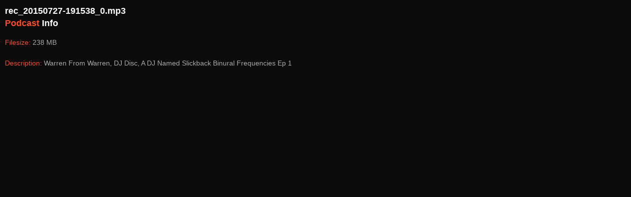

--- FILE ---
content_type: text/html; charset=UTF-8
request_url: http://www.mpiii.com/podcastitem_info.php?PodcastID=2748
body_size: 294
content:
<head>
	<meta charset="utf-8">
	<link rel="stylesheet" href="css/style.css" media="screen" />
</head>
<body class="page-gallery" style="margin:10px;">
<h3>rec_20150727-191538_0.mp3<br><span class="color">Podcast</span> Info</h3>
<p><span class="color">Filesize: </span>238 MB</p>
<p><span class="color">Description: </span>Warren From Warren, DJ Disc, A DJ Named Slickback Binural Frequencies Ep 1</p>
</body>


--- FILE ---
content_type: text/css
request_url: http://www.mpiii.com/css/style.css
body_size: 13122
content:
 /* ----------------------------------------------------------------------
	Reset & Clearfix (http://meyerweb.com/eric/tools/css/reset/)
/* ---------------------------------------------------------------------- */

html,body,div,span,applet,object,iframe,h1,h2,h3,h4,h5,h6,p,blockquote,pre,a,abbr,and,address,cite,code,del,dfn,em,img,ins,kbd,q,s,samp,small,strike,strong,sub,sup,tt,var,b,u,i,dl,dt,dd,ol,ul,li,fieldset,form,label,legend,table,caption,tbody,tfoot,thead,tr,th,td,article,aside,canvas,details,embed,figure,figcaption,footer,header,hgroup,menu,nav,output,ruby,section,summary,time,mark,audio,video,input,textarea,select{background:transparent;border:0;font-size:100%;margin:0;outline:0;padding:0;vertical-align:baseline}article,aside,details,figcaption,figure,footer,header,hgroup,menu,nav,section{display:block}body{line-height:1}abbr[title],dfn[title]{border-bottom:1px dotted;cursor:help}blockquote,q{quotes:none}blockquote:before,blockquote:after,q:before,q:after{content:none}del{text-decoration:line-through}hr{background:transparent;border:0;clear:both;color:transparent;height:1px;margin:0;padding:0}mark{background-color:#ffffb3;font-style:italic}input,select{vertical-align:middle}ins{background-color:red;color:white;text-decoration:none}ol,ul{list-style:none}table{border-collapse:collapse;border-spacing:0}

/* Clearfix */
.clear{clear:both;display:block;height:1px;margin-top:-1px;overflow:hidden;visibility:hidden;width:0}.clearfix:after{clear:both;content:' ';display:block;font-size:0;height:0;line-height:0;visibility:hidden;width:0}* html .clearfix,:first-child+html .clearfix{zoom:1}

/* Basic settings */
h1 { font-size: 32px; }
h2 { font-size: 24px; }
h3 { font-size: 18px; }
h4 { font-size: 15px; }
h5 { font-size: 14px; }
h6 { font-size: 12px; }
small { font-size: 12px; }
ol { list-style: decimal; }
ul { list-style: disc; }
li { margin: 4px 0 4px 30px; color: #ddd; }
img { margin-bottom: 5px; }
dl,hr,h1,h2,h3,h4,h5,h6,ol,ul,pre,table,address,fieldset,blockquote,p,iframe { margin-bottom: 20px; }
article { margin-bottom: 30px; }


/* Message for older IE browsers
 ------------------------------------------------------------------------*/
#ie-message { background:#c00; border-bottom:1px solid #900; display: block; margin: 0 auto 20px auto; width:100%; z-index:2000; }
#ie-message p { text-align:center; color:#fff; font-size:13px; padding:20px; margin: 0 25%; }
#ie-message a { color:#fff; font-weight:bold; text-decoration:underline; }


/* Basic Elements & Classes
 ---------------------------------------------------------------------- */

body {
	color: #aaa;
	font: 14px/1.6 'Open Sans', 'Lucida Sans Unicode', 'Lucida Grande', sans-serif;
	background: #0b0b0b;
	font-weight: 400;
	-webkit-font-smoothing: antialiased;
	-webkit-text-size-adjust: 100%;
}

::-moz-selection { background: #fa4c29; color: #fff; text-shadow: none; }
::selection { background: #fa4c29; color: #fff; text-shadow: none; }

h1, h2, h3, h4, h5, h6 {
	font-family: 'Open Sans', 'OpenSansExtrabold', 'Lucida Sans Unicode', 'Lucida Grande', sans-serif;
	color: #fff;
	font-weight: 800;
	line-height: 1.4;
	margin-bottom: 15px;
}

a, a > * {
	color: #fa4c29;
	text-decoration: none;
	-webkit-transition: background-color .2s ease, border .2s ease, color .2s ease, opacity .2s ease-in-out;
	   -moz-transition: background-color .2s ease, border .2s ease, color .2s ease, opacity .2s ease-in-out;
	    -ms-transition: background-color .2s ease, border .2s ease, color .2s ease, opacity .2s ease-in-out;
	     -o-transition: background-color .2s ease, border .2s ease, color .2s ease, opacity .2s ease-in-out;
	        transition: background-color .2s ease, border .2s ease, color .2s ease, opacity .2s ease-in-out;
}

a:hover, a > *:hover { color: #fff; }

hr {
	background: #272727;
	margin: 5px 0 40px;
}
#page-header hr { background: #393939; }
hr.divider { margin-bottom:40px; border-bottom: 1px solid #222; padding-top: 20px; background: none; }

	p + hr { margin: 25px 0 20px; }

blockquote {
	font: italic 16px/1.6 'Open Sans', 'Lucida Sans Unicode', 'Lucida Grande', sans-serif;
	padding: 0 0 0 30px;
	color: #666;
}
	blockquote.single { padding: 30px 0 0 0; margin: 0 0 30px 30px; }
	blockquote .author { 
		padding-top: 20px;
		display: block;
		width: 100%;
		font-size: 14px;
		font-weight: 800;
		font-style: italic;
		text-align: right;
		text-transform: uppercase;
	}
	blockquote .author:before {
		content: "- "
	}
	blockquote p:last-of-type { margin-bottom: 0; }

	blockquote small { font-size: 12px; }
	#page-header blockquote { color: #fff; }

/* --- Buttons --- */

/* Default button */
input[type="submit"], button, .btn {
	font-family: 'Open Sans', 'Lucida Sans Unicode', 'Lucida Grande', sans-serif;
	color: #fff;
	font-weight: 800;
	font-size: 14px;
	cursor: pointer;	
	height: auto;
	width: auto;
	overflow: visible;
	padding: 12px 20px;
	border: 1px solid #1b1b1b;
	border-radius: 4px;
	-moz-border-radius: 4px;
	-webkit-border-radius: 4px;
	margin: 0 20px 0 0;
	background: #fa4c29; /* Old browsers */
	background: -moz-linear-gradient(top,  #ffb37c 0%, #fa4c29 4%, #d03f22 100%); /* FF3.6+ */
	background: -webkit-gradient(linear, left top, left bottom, color-stop(0%,#ffb37c), color-stop(4%,#fa4c29), color-stop(100%,#d03f22)); /* Chrome,Safari4+ */
	background: -webkit-linear-gradient(top,  #ffb37c 0%,#fa4c29 4%,#d03f22 100%); /* Chrome10+,Safari5.1+ */
	background: -o-linear-gradient(top,  #ffb37c 0%,#fa4c29 4%,#d03f22 100%); /* Opera 11.10+ */
	background: -ms-linear-gradient(top,  #ffb37c 0%,#fa4c29 4%,#d03f22 100%); /* IE10+ */
	background: linear-gradient(to bottom,  #ffb37c 0%,#fa4c29 4%,#d03f22 100%); /* W3C */
	filter: progid:DXImageTransform.Microsoft.gradient( startColorstr='#fa4c29', endColorstr='#d03f22',GradientType=0 ); /* IE6-9 */
}
input[type="submit"]:hover, button:hover, .btn:hover {
	border: 1px solid #1b1b1b;
	background: #ea401e; /* Old browsers */
	background: -moz-linear-gradient(top,  #ffb37c 0%, #ea401e 4%, #bb3317 100%); /* FF3.6+ */
	background: -webkit-gradient(linear, left top, left bottom, color-stop(0%,#ffb37c), color-stop(4%,#ea401e), color-stop(100%,#bb3317)); /* Chrome,Safari4+ */
	background: -webkit-linear-gradient(top,  #ffb37c 0%,#ea401e 4%,#bb3317 100%); /* Chrome10+,Safari5.1+ */
	background: -o-linear-gradient(top,  #ffb37c 0%,#ea401e 4%,#bb3317 100%); /* Opera 11.10+ */
	background: -ms-linear-gradient(top,  #ffb37c 0%,#ea401e 4%,#bb3317 100%); /* IE10+ */
	background: linear-gradient(to bottom,  #ffb37c 0%,#ea401e 4%,#bb3317 100%); /* W3C */
	filter: progid:DXImageTransform.Microsoft.gradient( startColorstr='#ea401e', endColorstr='#bb3317',GradientType=0 ); /* IE6-9 */
}
.btn { display: inline-block;}
	.text-right .btn { margin: 0 0 0 20px; }
	.text-center .btn { margin: 0 0 0 20px; }
		input[type="submit"].small, button.small, .btn.small { padding: 8px 12px; font-size: 12px; }
		input[type="submit"].medium, button.medium, .btn.medium { padding: 14px 22px; font-size: 14px;}
		input[type="submit"].large, button.large, .btn.large { padding: 16px 32px; font-size: 16px; }

/* Text Button */
.text-button {
	display: block;
	margin-top: 30px;
	text-transform: uppercase;
	font-size: 12px;
}
	.text-button:before {
		content: "-";
		margin-right: 4px;
	}

/* Wide button */
.btn.wide {
	width: 100%;
	margin-right: 0;
	padding: 0;
}

/* Dropcap */
.dropcap {
	background: #fff;
	color: #111;
	display: inline-block;
	float: left;
	font-size: 24px;
	font-weight: 800;
	height: 36px;
	line-height: 36px;
	margin: 0 7px 0 0;
	text-align: center;
	width: 36px;
}
/* Invert */
.dropcap.invert {
	background: #111;
	color: #fff;
}

/* --- Image effects --- */

/* Shared styles */
.thumb-slide, .thumb-icon {
	cursor: pointer;
	display: block;
	position: relative;
	font-size: 0;
	overflow: hidden;
	line-height: 0;
}
	.thumb-slide img, .thumb-icon img { 
		margin-bottom: 0;
		line-height: normal;
	}
	.thumb-slide.alignleft, .thumb-icon.alignleft { margin-bottom: 30px; margin-right: 30px; }
	.thumb-slide.alignright, .thumb-icon.alignright { margin-bottom: 30px; margin-left: 30px; }
	.thumb-slide.aligncenter, .thumb-icon.aligncenter { margin-bottom: 30px; }
	

/* Thumb slide */
.thumb-slide .thumbs-wrap {
	display: block;
	z-index:1;
}
.thumb-slide img:last-child {
	display: block;
	position: absolute;
	width: 100%;
	height: 100%;
	visibility: hidden;
}
.ie8 .thumb-slide img:last-child { background-color: #000;}

.thumb-slide img { max-width: 100%; max-height: 100%;}
	
/* Thumb icon */
.thumb-icon img { max-width: 100%; }
.thumb-icon .icon {
	position: absolute;
	opacity: 0;
	filter:alpha(opacity=0);
	background: transparent url(../img/opacity80.png) left top repeat;
	display: block;
	height: 100%;
	width: 100%;
	z-index: 2;
	top: 0;
	left:0;
	-webkit-transition: all .4s ease;
	   -moz-transition: all .4s ease;
		-ms-transition: all .4s ease;
		 -o-transition: all .4s ease;
			transition: all .4s ease;

}
.thumb-icon:hover .icon {
	opacity: 1;
	filter:alpha(opacity=100);
}
.thumb-icon .icon:after {
	content: '';
	position: absolute;
	display: block;
	height: 100%;
	width: 100%;
	z-index: 3;
	top: 0;
	left:0;
	background: transparent center center no-repeat;
}
.thumb-icon .plus.icon:after { background-image: url(../img/thumb-icon-plus.png); }
.thumb-icon .soundcloud.icon:after { background-image: url(../img/thumb-icon-soundcloud.png); }
.thumb-icon .view.icon:after { background-image: url(../img/thumb-icon-view.png); }

/* Badgets */
.badge {
	content: '';
	position: absolute;
	left: 0;
	top: 0;
	display: block;
	width: 50px;
	height: 51px;
	z-index: 100;
}
.badge.new { background-image:  url(../img/badge-new.png); }
.badge.free { background-image: url(../img/badge-free.png); }

/* Flexible video */
.video {
	margin: 0 0 30px;
	padding: 0;
	width: 100%;
}


/* Generic Classes
 ---------------------------------------------------------------------- */

.hidden { display: none; }

.disabled { cursor: auto; }

.no-margin { margin: 0 !important; }

.aligncenter { margin-left: auto; margin-right: auto; text-align: center; }
img.size-1-2 { width: 50%; height: 50%;}
img.size-3-4 { width: 75%; height: 75%;}

	img.aligncenter { display: block; margin-bottom: 30px; }

.alignleft { float: left; }

	img.alignleft { margin-bottom: 30px; margin-right: 20px; }

.alignright { float: right; }

	img.alignright { margin-bottom: 30px; margin-left: 20px; }

.spacer { 
	width: 100%;
	height: 60px;
	clear: both;
}
.text-right { text-align: right; }
.text-left { text-align: left; }
.text-center { text-align: center; }


/* Styles Classes
 ---------------------------------------------------------------------- */
.dark { color: #666; }
.color { color: #fa4c29; }

/* Special icons for headings */
.heading-icon { 
	background: transparent left top no-repeat; 
	padding-top: 70px;
	min-width: 60px;
	margin-bottom: 40px;
}
.heading-icon.deck { background-image:  url(../img/icon-deck.png); }
.heading-icon.contact { background-image:  url(../img/icon-contact.png); }
.heading-icon.podcast { background-image:  url(../img/icon-podcast.png); }
.heading-icon.video { background-image:  url(../img/icon-video.png); }
.heading-icon.bio { background-image:  url(../img/icon-bio.png); }

/* Line heading */
.line-heading {
	position: relative;
	z-index: 1;
	padding-bottom: 30px;
	clear: both;
}
.line-heading span {
	position: absolute;
	z-index: 3;
	padding-right: 12px;
	background: #0b0b0b;
}
.line-heading:after {
	content: "";
	border-top: 1px solid #222;
	padding-top: 4px;
	width: 100%;
	height: 1px;
	position: absolute;
	right: 0;
	top: 10px;
	z-index: 1;
}

/* Large heading */
.large-heading { 
	font-size: 48px; 
	line-height: 1.2em;
}

/* Medium heading */
.medium-heading { 
	font-size: 36px; 
	line-height: 1.2em;
}

/* Light heading */
.light-heading { font-weight: 400; }


/* Content
 ---------------------------------------------------------------------- */

/* Main content wrap */
#main-content {
	margin-top: 80px;
}
	.content { 
		clear: both; 
		overflow: hidden;
		margin-bottom: 40px; 
	}

	
	/* Main
	 ---------------------------------------------------------------------- */
	#main {
		float: left;
		margin: 0 40px 0px 0;
		width: 680px;
		overflow: hidden;
	}


		/* Columns
		 ---------------------------------------------------------------------- */
		#main .col-1-2 { width: 330px; }
		#main .col-1-3 { width: 213px; }
		#main .col-2-3 { width: 447px; }
		#main .col-1-4 { width: 155px; }
		#main .col-3-4 { width: 505px; }


/* Lists
 ---------------------------------------------------------------------- */

/* none */
ul.none {
	list-style: none;
	margin: 0;
}

/* Stats list */
ul.stats {
	list-style: none;
	overflow: hidden;
	margin-top: 40px;
	display: block;
	max-width: 460px;
}
ul.stats li {
	height: 75px;
	width: 130px;
	position: relative;
	margin-bottom: 15px;
	float: left;
	overflow: hidden;
}
ul.stats li:first-child { margin-left: 0;}
ul.stats li:nth-child(4) { margin-left: 0;}

ul.stats li .stat-value { 
	font-size: 48px;
	color: #fa4c29;
	font-weight: 800;
	line-height: normal;
}
ul.stats li .stat-name {
	position: absolute;
	font-weight: 400;
	text-transform: uppercase;
	left: 0;
	bottom: 0;
	font-size: 11px;
	color: #666;
}

/* Details */
ul.details {
	font-size: 13px;
	color: #fff;
	margin-bottom: 30px;
}
ul.details:before {
	display: block;
	content: " ";
	width: 30px;
	border-top: 1px solid #222;
	margin-bottom: 20px;
}
	ul.details li {
		margin-left: 0;
		margin-bottom: 4px;
		display: block;
		position: relative;
	}
	ul.details li span {
		position: absolute;
		left: 0;
		top: 0;
		color: #444;
		display: block;
	}
	ul.details div {
		margin-left: 80px;
	}
	ul.details a {
		font-size: 12px;
		color: #fa4c29;
		display: inline-block;
	}
	ul.details a:hover {
		color: #fff;
	}
	ul.details a:before {
		content: "·";
		display: inline-block;
		padding: 0 4px;
		color: #444;
	}
	ul.details a:first-child:before { display: none; }


/* Alert Boxes
 ---------------------------------------------------------------------- */

.error, .success, .info, .warning {
	font-family: Arial, Helvetica, sans-serif;
	display: block;
	font-size: 13px;
	font-weight: bold;
	border: 1px solid;
	padding: 16px 24px 16px 24px;
	clear: both;
	-webkit-border-radius: 3px;
	-moz-border-radius: 3px;
	border-radius: 3px;
}

.error {
	color: #D63301;
	background-color: #FFCCBA;
}

.success {
	color: #4F8A10;
	background-color: #DFF2BF;
}

.info {
	color: #00529B;
	background-color: #BDE5F8;
}

.warning {
	color: #9F6000;
	background-color: #FEEFB3;
}


/* Forms
 ---------------------------------------------------------------------- */

label {
	cursor: pointer;
	display: block;
	margin: 0 0 5px;
	color: #999;
	font-size: 13px;
}

input, textarea, select {
	-webkit-appearance: none; /* Fix for Mobile Safari */
	background-color: #eee;
	border: 1px solid #000;
	color: #333;
	font: 12px/1.5;
	padding: 10px;
	border-radius: 0;
}

input, select {
	width: 200px;
}

textarea {
	padding: 10px;
	resize: both;
	width: 100%;
	min-height: 200px;
}

select, option {
	cursor: pointer;
	padding: 5px 7px;
}

/* Form */
.form {
	max-width: 100%;  
}
	.form input, .form textarea {
		-webkit-box-sizing: border-box; /* Safari/Chrome, other WebKit */
		-moz-box-sizing: border-box;    /* Firefox, other Gecko */
		box-sizing: border-box;
	}
	.form input { padding-top: 12px; padding-bottom: 12px; }
	.form textarea { min-height: 200px; }
	.form .input {
		display: inline-block;
		margin: 0 20px 24px 0;
	}

	.form input[type="submit"] {
		margin: 0;
		width: auto;
		min-width: 160px;
		height: auto;
	}
	.ie8 .form input[type="submit"] { min-width: 100px; }


/* Wrap
 ---------------------------------------------------------------------- */

.container {
	margin: 0 auto;
	position: relative;
	width: 940px;
}
		
	/* Columns
	 ---------------------------------------------------------------------- */

	.col-1-2, .col-1-3, .col-2-3, .col-1-4, .col-3-4 {
		float: left;
		margin-right: 20px;
	}

	.last { margin-right: 0px !important; }

	.col-1-2 { width: 460px; }

	.col-1-3 { width: 300px; }

		.col-2-3 { width: 620px; }

	.col-1-4 { width: 220px; }

		.col-3-4 { width: 700px; }


	/* Masonry
 	 ---------------------------------------------------------------------- */

	.masonry-wrap { 
		margin-bottom: 40px;
		overflow: hidden;
	}	
	.masonry {
		margin: 1px 1px;
		float: left;
		overflow: hidden;
	}
	.masonry img { margin: 0; max-width: 100%; max-height: 100% }

	.masonry.width-1-4 { width: 233px; }
	.masonry.height-1-4 { height: 233px; }
	.masonry.width-1-2 { width: 468px; }
	.masonry.height-1-2 { height: 468px; }
	.masonry.width-3-4 { width: 703px; }
	.masonry.height-3-4 { height: 703px; }

	/* Info box */
	.masonry .text-box {
		background-color: #0b0b0b;
		overflow: hidden;
		height: 100%
	}
	.masonry .text-box .inner {
		margin: 40px 30px;
	} 
	.masonry .text-box hgroup {
		margin-bottom: 30px !important;
		max-width: 100% !important;
	}


/* Header
 ---------------------------------------------------------------------- */

#header {
	border-bottom: 1px solid #0a0a0a;
	background-color: #1b1b1b;
	height: 86px;
	z-index: 300;
	width: 100%;
}

	#logo {
		float: left;
		padding: 30px 0 0 0;
	}


/* Navigation
 ---------------------------------------------------------------------- */

/* --- MAIN NAVIGATION --- */
#main-nav { 
	float: right;
	border-right: 1px solid #242424;
	border-left: 1px solid #111;
	z-index: 100;
}

		#main-nav li {
			list-style: none;
			float: left;
			margin: 0;
			position: relative;
		}

			#main-nav a {
				color: #fff;
				font-size: 12px;
				font-weight: 800;
				display: block;
				padding: 0 20px;
				line-height: 86px;
				border-left: 1px solid #242424;
				border-right: 1px solid #111;
				position: relative;
				text-align: center;
				text-transform: uppercase;
				z-index: 98;
			}

				#main-nav a:hover, #main-nav .hover > a, #main-nav .current > a, #main-nav .active > a {
					color: #fa4c29;
				}

				#main-nav a:hover, #main-nav .hover > a, #main-nav .current > a { background-color: #121212; border-right: 1px solid #0f0f0f; }
				#main-nav .active > a { background-color: #121212; }

			/* Sub nav */
			#main-nav ul ul {
				background: #161616;
				-webkit-box-shadow: 2.5px 2.5px 5px rgba(0, 0, 0, .2);
				   -moz-box-shadow: 2.5px 2.5px 5px rgba(0, 0, 0, .2);
						box-shadow: 2.5px 2.5px 5px rgba(0, 0, 0, .2);
				display: none;
				left: 0;
				padding: 0;
				position: absolute;
				top: 86px;
				width: 200px;
				z-index: 300;
			}

				#main-nav ul ul li { float: none; }

					#main-nav ul ul a {
						border: 0;
						border-bottom: 1px solid #0a0a0a;
						border-top: 1px solid #1f1f1f;
						color: #aaa;
						display: block;
						font-size: 11px;
						letter-spacing: 0;
						padding: 12px 20px !important;
						text-align: left;
						text-transform: none;
						line-height: normal;
					}

						#main-nav ul ul a:hover, #main-nav ul ul .hover > a, #main-nav ul ul .current > a, #main-nav ul ul .current > a:hover {
							background: #121212;
							border-right: none;
							color: #fff;
						}

			/* Dropdown */
			#main-nav ul ul ul {
				left: 100% !important;
				top: 0 !important;
			}

	/* Responsive Nav */
	#main-nav .responsive-nav {
		background-image: url(../img/responsive-nav.png);
		background-color: #111;
		border: none;
		background-position: center right;
		background-repeat: no-repeat;
		display: none;
		width: 100%;
		color: #fff;
	}

/* --- SINGLE NAVIGATION AND PAGINATION --- */
/* Single release, gallery, albums, blog... */

#single-nav {
	position: relative;
	z-index: 1;
	height: 64px;
	width: 80px;
	margin: 10px 0 30px 0;
}
	#single-nav:after {
		content: "";
		width: 1px;
		height: 64px;
		background: #222;
		position: absolute;
		left: 50%;
		top: 0;
		-webkit-transform: rotate(20deg);
		-moz-transform: rotate(20deg);
		-ms-transform: rotate(20deg);
		-o-transform: rotate(20deg);
		transform: rotate(20deg);

	}
	#single-nav a {
		margin-top: 14px;
		background-color: transparent;
		background-repeat: no-repeat;
		background-position: top left;
		width: 21px;
		height: 35px;
		opacity: .2;
		filter:alpha(opacity=20);
	}
	#single-nav a:hover {
		opacity: 1;
		filter:alpha(opacity=100);
	}
	#single-nav .nav-prev {
			background-image: url(../img/nav-prev-single.png);
			float: left;
	}
	#single-nav .nav-next {
			background-image: url(../img/nav-next-single.png);
			float: right;
	}
	#single-nav.center { margin: 0px auto 80px auto; }

	/* Pagination */
	ul#pagination {
		height: 35px;
		width: 100%;
		text-align: center;
		margin-top: -40px;
		margin-bottom: 12px;
	}
		ul#pagination li {
			display: inline-block;
			margin: 0;
			font-size: 14px;
			color: #fff;
			font-weight: bold;
		}
		ul#pagination li a, ul#pagination .active {
			padding: 0 15px;
			display: inline-block;
			line-height: 35px;
			position: relative;
		}
		ul#pagination li a {
			color: #999;
			font-weight: normal;
		}
		ul#pagination li a:hover {
			color: #fff;
		}

		/* Arrows */
		#pagination .nav-prev, #pagination .nav-next {
			height: 35px;
			opacity: .2;
			filter:alpha(opacity=20);
			background-color: transparent;
			background-repeat: no-repeat;
			background-position: center center;
			position: relative;
			top: 12px;
		}
		#pagination .nav-prev:hover, #pagination .nav-next:hover {
			opacity: 1;
			filter:alpha(opacity=100);
		}
		#pagination .nav-prev {
			background-image: url(../img/nav-prev-single.png);
		}
		#pagination .nav-next {
			background-image: url(../img/nav-next-single.png);
		}



/* Page Header
 ---------------------------------------------------------------------- */

#page-header {
	border-top: 1px solid #292929;
	border-bottom: 1px solid #000;
	background-color: #222;
	padding-top:40px;
	width:100%;
}
	/* --- Backgrounds --- */

	/* Default background */
	.page-releases #page-header, .page-release2 #page-header, .page-releases3 #page-header, .page-gallery #page-header, .page-gallery-album #page-header, .page-grid #page-header, .page-elements #page-header {
		background: #222 url(../placeholders/default-bg.png) center bottom no-repeat;
	}

	/* Others pages*/
	.page-blog #page-header { background: #000 url(../placeholders/blog-bg.jpg) center center no-repeat; }

	.page-event #page-header { background: #000 url(../placeholders/event-bg.jpg) center center no-repeat; }
	.page-events #page-header { background: #000 url(../placeholders/events-bg.jpg) center top no-repeat; }
	.page-index #page-header, .page-home-masonry #page-header { background: #222 url(../placeholders/homepage-bg.jpg) center bottom no-repeat; }
	.page-artists #page-header { background: #222 url(../placeholders/artists-bg.jpg) center bottom no-repeat; }
	.page-artists2 #page-header { background: #222 url(../placeholders/artists2-bg.jpg) center bottom no-repeat; }
	.page-artist #page-header { background: #222 url(../placeholders/artist-bg.png) center bottom no-repeat; }
	.page-artist2 #page-header { background: #222 url(../placeholders/artist2-bg.jpg) center bottom no-repeat; }
	.page-release #page-header { background: #000 url(../placeholders/release-01-bg.jpg) center bottom no-repeat; }
	.page-contact #page-header { background: #222 url(../placeholders/contact-bg.jpg) center bottom no-repeat; }

	/* Slogan */
	.slogan { 
		margin-bottom: 40px !important;
		font-size: 36px;
		line-height: 1.2em;
		margin-bottom: 20px;
	}
		.slogan.big { font-size: 48px; }

	/* Title */
	.page-title {
		font-size: 30px;
		color: #fa4c29;
	}
	.page-subtitle { font-size: 26px;	 }
		.page-title, .page-subtitle {
			line-height: 1.2em;
			margin-bottom: 0; 
		}
	#page-header hgroup { 
		max-width: 70%;
		display: inline-block;
		margin-bottom: 20px;
	}

	/* Description */
	.header-content {
		font-size: 14px;
		line-height: 1.7em;
		color: #fff;
		margin-bottom: 40px;
	}

	#share-wrap ~ hr, #page-header hgroup ~ hr, .page-slogan ~ hr, .page-title ~ hr, .page-subtitle ~ hr, .project-title ~ hr {
		margin-bottom: 50px;
		margin-top: 0;
	}


	/* Sharrre
	 ---------------------------------------------------------------------- */
	#share-wrap {
		float: right;
		display: inline-block;
		overflow: hidden;
		margin-top: 0px;
	}
		#share .box {
			float: left;
			width: 100%;
		}
			#share .box a:hover {
				text-decoration: none;
			}
			#share .count {
				display: none;
				font-size: 24px;
				background-color: #111;
				-webkit-border-radius: 3px;
				-moz-border-radius: 3px;
				border-radius: 3px;
				text-align: center;
			}
			#share .share {
				display: inline-block;
				font-size: 12px;
				font-weight: 400;
				text-transform: uppercase;
				color: #666;
				padding: 2px 8px;
				background-color: #111;
				-webkit-border-radius: 3px;
				-moz-border-radius: 3px;
				border-radius: 3px;
				font-weight: 800;
			}
			#share .buttons {
				position: absolute;
				right: 0;
				width: auto;
				background-color: #fa4c29;
				padding: 10px;
				text-align: center;
				-webkit-box-shadow: 0 1px 2px rgba(0,0,0,.3);
				-moz-box-shadow: 0 1px 2px rgba(0,0,0,.3);
				box-shadow: 0 1px 2px rgba(0,0,0,.3);
				-webkit-border-radius: 3px;
				-moz-border-radius: 3px;
				border-radius: 3px;
				
			}
			#share .button {
				float: left;
				margin: 0 5px;
				box-shadow: none;
				padding: 0;
				border-radius: 0px;
				-moz-border-radius: 0px;
				-webkit-border-radius: 0px;
				height: auto;
				cursor: pointer;
				color: white !important;
				text-shadow: none !important;
				font-size: 15px;
				line-height: normal !important;
				background: transparent;
				font-family: arial, sans-serif;
				font-weight: bold;
				letter-spacing: -1px;
			}
			#share .facebook {
				background-image: none;
			}


/* Boxes
 ---------------------------------------------------------------------- */

/* Content boxes */
.boxes { 
	clear: both;
}
	.boxes .box {
		border-top: 1px solid #222;
		padding-top: 30px;
		overflow: hidden;
		margin-bottom: 40px;
		-webkit-transition: all .2s ease;
   -moz-transition: all .2s ease;
	-ms-transition: all .2s ease;
	 -o-transition: all .2s ease;
		transition: all .2s ease;
	} 
.boxes .box:hover {
	border-top: 1px solid #fff;
}
/* Default (without top borders) */
.boxes.default .box { 
	border-top: none;
	padding-top: 0;
}

/* Info boxes */
.info-box {
	margin: 30px 0;
	padding: 30px;
	background-color: #0f0f0f;
}
.info-box > p:last-child { margin-bottom: 0; }

/* Alert Boxes */
.error, .success, .info, .warning {
	font-family: Arial, Helvetica, sans-serif;
	display: block;
	font-size: 13px;
	font-weight: bold;
	border: 1px solid;
	padding: 16px 24px 16px 24px;
	clear: both;
	-webkit-border-radius: 3px;
	-moz-border-radius: 3px;
	border-radius: 3px;
}

	.error {
		color: #D63301;
		background-color: #FFCCBA;
	}

	.success {
		color: #4F8A10;
		background-color: #DFF2BF;
	}

	.info {
		color: #00529B;
		background-color: #BDE5F8;
	}

	.warning {
		color: #9F6000;
		background-color: #FEEFB3;
	}


/* Elements
 ---------------------------------------------------------------------- */


	/* Back to Top
	 ---------------------------------------------------------------------- */
	#scroll-button, .touch-device #scroll-button:hover {
		background: transparent url(../img/scroll-button.png) center center no-repeat;
		top: 40px;
		display: block;
		opacity: 0.8;
		filter:alpha(opacity=80);
		height: 40px;
		width: 40px;
		position: fixed;
		right: 40px;
		text-indent: -9999px;
		-webkit-transition: all .2s ease;
		   -moz-transition: all .2s ease;
			-ms-transition: all .2s ease;
			 -o-transition: all .2s ease;
				transition: all .2s ease;
		z-index: 100;
	}
	#scroll-button.hidden {
		top: -40px;
		opacity: 0;
		filter:alpha(opacity=0);
	}
	.touch-device #scroll-button.hidden {
		top: 40px;
	}

		#scroll-button:hover, .touch-device #scroll-button:active { 
			opacity: 1;
			filter:alpha(opacity=100); 
		}


	/* Tooltip
	 ---------------------------------------------------------------------- */
	.tip-content { 
		position: absolute; 
		opacity: .95; 
		filter:alpha(opacity=95);
		z-index: 999;
	}
		.tip-top { 
			width:36px; 
			height:37px;  
			background:url(../img/tip-top.png) left top no-repeat; 
			position:absolute; 
			top:-3px; 
			right:-3px;
		}

		.tip-content p { 
			width:233px;
			min-height: 100px;
			padding:20px; 
			margin-bottom:0px;   
			background: #fff;
			font:bold 11px/17px Arial; 
			color:#222; 
			-webkit-box-sizing: border-box; /* Safari/Chrome, other WebKit */
			-moz-box-sizing: border-box;    /* Firefox, other Gecko */
			box-sizing: border-box;  
		}
			/* Title */
			.tip-content p span {
				display: block;
				margin-bottom: 10px;
				color: #000;
				font-weight: bold;
				font-size: 12px;
			} 


/* Nivo Slider
 ---------------------------------------------------------------------- */

.slider {
	min-height: 600px;
	border-top: 1px solid #292929;
	border-bottom: 1px solid #000;
	background-color: #222;
}
 	.fullslider {
		position: relative;
		width: 100%;
		height: 600px;
		overflow: hidden;
	}
	.fullslider-content {
		position: absolute;
		top: 0;
		left: 50%;
		margin-left: -960px;
		width: 1920px;
		height: 600px;
	}
	.nivo-slider {
		position:relative;
		width:100%;
		height:auto;
		overflow: hidden;
		background-color: #000;
	}
		article .nivo-slider { margin-bottom: 30px; }

		.nivo-slider img {
			position:absolute;
			top:0px;
			left:0px;
			max-width: none !important;
			background-color: transparent;
		}
		.nivo-main-image {
			display: block !important;
			position: relative !important; 
			width: 100% !important;
			margin:0;
		}

		/* If an image is wrapped in a link */
		.nivo-slider a.nivo-imageLink {
			position:absolute;
			top:0px;
			left:0px;
			width:100%;
			height:100%;
			border:0;
			padding:0;
			margin:0;
			z-index:6;
			display:none;
		}

		/* The slices and boxes in the Slider */
		.nivo-slice {
			display: block;
			position: absolute;
			z-index: 5;
			height: 100%;
			top: 0;
		}
		.nivo-box {
			display: block;
			position: absolute;
			z-index: 5;
			overflow: hidden;
		}
		.nivo-box img { display:block; }

		/* Caption styles */
		.nivo-caption {
			position: absolute;
			left: 0px;
			bottom: 0px;
			background: #000;
			color: #fff;
			width: 100%;
			z-index: 8;
			padding: 8px 12px;
			opacity: 0.8;
			overflow: hidden;
			display: none;
			font-size: 13px;
			filter:alpha(opacity=8);
			-webkit-box-sizing: border-box; /* Safari/Chrome, other WebKit */
			-moz-box-sizing: border-box;    /* Firefox, other Gecko */
			box-sizing: border-box;         /* Opera/IE 8+ */
		}
		.nivo-caption {
			padding:12px;
			margin:0;
			font-size: 14px;
		}
		.nivo-caption a {
			display:inline !important;
		}
		.nivo-html-caption {
		    display:none;
		}

		/* Direction nav styles (e.g. Next & Prev) */
		.nivo-directionNav a {
			position:absolute;
			top:50%;
			margin-top: -45px;
			z-index:9;
			cursor:pointer;
			height: 90px;
			width: 36px;
			text-indent: -9999px;
			background-color: #fa4c29;
			background-repeat: no-repeat;
			-webkit-transition: all .4s ease;
		    -moz-transition: all .4s ease;
			-ms-transition: all .4s ease;
			 -o-transition: all .4s ease;
				transition: all .4s ease;
		}
		a.nivo-prevNav {
			left:0px;
			background-position: left center;
			background-image: url(../img/nav-prev.png);
		}
		a.nivo-nextNav {
			right:0px;
			background-position: right center;
			background-image: url(../img/nav-next.png);
		}
		a:hover.nivo-prevNav {
			background-position: right center;
			background-color: #000;
		}
		a:hover.nivo-nextNav {
			background-position: left center;
			background-color: #000;
		}

		/* Fullwidth slider */
		.fullslider .nivo-caption {
			padding:12px;
			width: 940px;
			left: 50%;
			margin-left: -470px;
		}
		.fullslider .nivo-directionNav a {
			margin-top: -30px;
			height: 61px;
			width: 37px;
			background-color: transparent;
		}
		.fullslider a.nivo-prevNav { 
			left: 50%; 
			margin-left:-470px;
			background-image: url(../img/nav-prev-full.png);
		}
		.fullslider a.nivo-nextNav { 
			right: 50%; 
			margin-right:-470px;
			background-image: url(../img/nav-next-full.png);
		}

  
/* Revolution slider
 ---------------------------------------------------------------------- */

/* list fix */
.tp-simpleresponsive >ul li { margin: 0 }

/* Add fonts to slider captions */
.bannercontainer {	
	padding:5px;		
	background-color:#fff;
	width:940px;	
	position:relative;
	position:relative;	
	margin-left:auto;
	margin-right:auto;	
}

.banner {		
	width:940px;
	height:600px;
	position:relative;
	overflow:hidden;			
}

.bannercontainer-simple {	
	padding:5px;		
	background-color:#fff;
	width:940px;	
	position:relative;
	position:relative;	
	margin-left:auto;
	margin-right:auto;	

}

.banner-simple{		
	width:940px;
	height:600px;
	position:relative;
	overflow:hidden;			
}

.fullwidthbanner-container{
	width:100% !important;		
	position:relative;
	padding:0;		
	max-height:600px !important;
	overflow:hidden;
} 

.fullwidthbanner-container .fullwidthabnner	{
	width:100% !important;
	max-height:600px !important;
	position:relative;	
}	


/* Portfolio
 ---------------------------------------------------------------------- */

/* Categories filter */
#cat-filter {
	display: block;
	margin: 0px 0 -1px 0;
	overflow: hidden;
}

	#cat-filter li {
		display: block;
		float: left;
		list-style: none;
		margin: 0;
	}

		#cat-filter a {
			background: transparent;
			color: #fff;
			cursor: pointer;
			display: block;
			font-weight: 800;
			margin: 0;
			padding: 18px 14px 18px 14px;
			font-size: 13px;
			
		}

			#cat-filter a:hover { color: #fa4c29; }
			#cat-filter a.active { background: #0b0b0b; color: #fa4c29;}

/* Tags filter */
#tag-filter {
	float: right;
	margin: -40px 0 30px 0;
	overflow: hidden;
	clear: both;
}

	#tag-filter li {
		display: block;
		float: left;
		list-style: none;
		margin: 0;
	}

		#tag-filter a {
			background: #222;
			color: #666;
			cursor: pointer;
			display: block;
			margin: 0 0 5px 5px;
			padding: 3px 6px;
			-webkit-border-radius: 2px;
			-moz-border-radius: 2px;
			border-radius: 2px;
			font-size: 12px;
		}

			#tag-filter a:hover { background: #333; color: #999; }
			#tag-filter a.active { background: #fa4c29; color: #fff;}


/* Items */
.items { 
	margin: 0 -20px 40px 0;
	position: relative;
	clear: both;
}

	/* Categories */
	.items article .cat {
		display: block;
		font-size: 13px;
	}
	.cat:before {
		content: '';
		background: transparent url(../img/icon-headphones.png) left 4px no-repeat;
		display: inline-block;
		width: 15px;
		height: 15px;
		padding-right: 6px;
	}
	.cat a {
		color: #666;
		display: inline-block;
	}
	.cat a:hover {
		color: #fa4c29;
	}
	.cat a:before {
		content: "·";
		display: inline-block;
		padding: 0 4px;
		color: #333;
	}
	.cat a:first-child:before { display: none; }


	/* Isotope */
	.isotope-hidden.isotope-item {
		pointer-events: none;
		z-index: 1;
	}

	.isotope, .isotope .isotope-item {
		-webkit-transition-duration: 0.6s;
		   -moz-transition-duration: 0.6s;
			-ms-transition-duration: 0.6s;
			 -o-transition-duration: 0.6s;
				transition-duration: 0.6s;
		z-index: 2;
	}

	.isotope {
		-webkit-transition-property: height, width;
		   -moz-transition-property: height, width;
			-ms-transition-property: height, width;
			 -o-transition-property: height, width;
				transition-property: height, width;
	}

	.isotope .isotope-item {
		-webkit-transition-property: -webkit-transform, opacity;
		   -moz-transition-property:	-moz-transform, opacity;
			-ms-transition-property:		 top, left, opacity;
			 -o-transition-property:		 top, left, opacity;
				transition-property:		 transform, opacity;
	}


/* Article footer */
.portfolio article footer {
	background: #080808;
	width: 100%;
	position: relative;
	padding: 12px;
	-webkit-box-sizing: border-box; /* Safari/Chrome, other WebKit */
	-moz-box-sizing: border-box;    /* Firefox, other Gecko */
	box-sizing: border-box;         /* Opera/IE 8+ */
	border-bottom: 1px solid transparent;
	-webkit-transition: all .4s ease;
   	-moz-transition: all .4s ease;
	-ms-transition: all .4s ease;
	 -o-transition: all .4s ease;
		transition: all .4s ease;
}
	.portfolio article:hover footer {
		border-color: #fff;
	}
	.portfolio article footer h2 {
		font-size: 14px;
		margin-bottom: 6px;
		padding:0;
	}
	.portfolio article footer h2 a { color: #fa4c29; }
	.portfolio article footer h2 a:hover { color: #fff; }

	/* Categories */
	.portfolio article .cat {
		padding: 0px;
	}


/* Artists
 ---------------------------------------------------------------------- */
.artists footer p {
	margin-bottom: 20px;
}


/* Events
 ---------------------------------------------------------------------- */
#main-content.events {
	margin-top: 0;
	margin-bottom: -80px;
}
#main-content.events:after, .events-heading:before, .events-heading:after {
	content: "";
	height: 60px;
	width: 1px;
	background: #222;
	display: block;
	clear: both;
	margin: 0 auto;
}
#main-content.events:after { height: 80px; }

/* Events heading */
.events-heading {
	font-size: 22px;
	line-height: 20px;
	text-align: center;
	margin: 0;
}

.events ul.events-list {
	margin: 0;
}

/* Events count */
.events-count {
	color: #fa4c29;
	font-size: 60px;
	font-weight: 800;
	line-height: 0;
	margin: 0;
	display: inline-block;
	line-height: 60px;
}
.events-count:after, .events-count:before { content: ' - '}

/* --- Upcoming Events --- */
#upcoming-events {
	border-top: 1px solid #292929;
	border-bottom: 1px solid #292929;
	background: #222 url(../img/map.png) center 20px no-repeat;
	margin-bottom: -80px;
	margin-top: 80px;
}
	#upcoming-events section.container {
		padding: 30px 0 30px 0;
		min-height: 340px;
		position: relative;	
}


/* Events list */
ul.events-list {
	overflow: hidden;
	margin-bottom: 0;
}
	.events-list li {
		margin: 0;
		position: relative;
		margin-bottom: 1px;
		background: transparent url(../img/opacity50.png) left top repeat;
		width: 100%;
	}
		.events-list li a {
			display: block;
			padding: 20px 20px;
			width: 100%;
			height: 100%;
			overflow: hidden;
		}
		.events-list .date {
			position: absolute;
			top: 10px;
			left: 20px;
			color: #999;
			font-size: 26px;
			font-weight: 800;
			line-height: normal;
		}

		.events-list .title {
			float: left;
			margin: 0px 0 0px 120px;
			font-size: 14px;
			text-transform: uppercase;
			color: #fff;
			font-weight: 800;
			padding-right: 50px;
		}
		.events-list .details { 
			display: block;
			font-weight: 400;
			text-transform: none;
			font-size: 13px;
			color: #999;
		}
		.events-list .cover {
			float: left;
			margin: 0px 0 0px 110px;
			opacity: .3;
			filter:alpha(opacity=30);
		}
		.events-list .cover + .title {
			margin-left: 20px;
		}
			.events-list .cover img {
				margin:0;
			}
		.events-list li a:hover {
			-webkit-transition: all .4s ease;
		    -moz-transition: all .4s ease;
			-ms-transition: all .4s ease;
			 -o-transition: all .4s ease;
				transition: all .4s ease;
		}
		.events-list li a:hover .date { color: #fff; }
		.events-list li a:hover .title { color: #fa4c29; }
		.events-list li a:hover .cover { opacity: 1; filter:alpha(opacity=100);}

/* Plus Button */
.plus-button {
	position: absolute;
	right: 0;
	top: 0;
	height: 100%;
	width: 36px;
	background: #fa4c29 url(../img/plus-button.png) right center no-repeat;
	-webkit-transition: all .4s ease;
    -moz-transition: all .4s ease;
	-ms-transition: all .4s ease;
	 -o-transition: all .4s ease;
		transition: all .4s ease;
	}
	.plus-button:hover, .events-list li a:hover .plus-button {
		background-position: left center;
		background-color: #000;
	}

/* Audio Button */
.audio-button {
	position: absolute;
	right: 0;
	top: 0;
	height: 100%;
	width: 36px;
	background: #fa4c29 url(../img/audio-button.png) right center no-repeat;
	-webkit-transition: all .4s ease;
    -moz-transition: all .4s ease;
	-ms-transition: all .4s ease;
	 -o-transition: all .4s ease;
		transition: all .4s ease;
	}
	.audio-button:hover, .events-list li a:hover .audio-button {
		background-position: left center;
		background-color: #000;
	}

/* Masonry countdown */

/* Next event countdown */
.countdown-wrap {
	position: absolute;
	left: 0;
	bottom: 0;
	background: #111;
	width: 100%;
	min-height: 54px;
	z-index: 20; 
}
	.countdown { 
		/*box-shadow: inset 0 0 24px #030303;*/
		overflow: hidden;
		float: right;
		margin-right: 36px;
		border-left: 1px solid #1d1d1d;
	}

	.countdown .days, .countdown .hours, .countdown .minutes, .countdown .seconds {
		float: left;
		background: #161616;
		height: 54px;
		padding: 4px 8px 0 6px;
		text-align: center;
		font-size: 24px;
		line-height: normal;
		color: #999;
		font-weight: 800;
		border-left: 1px solid #0a0a0a;
		border-right: 1px solid #1d1d1d;
		min-width: 50px;
	}
	
	.countdown .days:after, .countdown .hours:after, .countdown .minutes:after, .countdown .seconds:after {
		content: attr(data-label);
		font-size: 10px;
		position: relative;
		text-transform: uppercase;
		display: block;
		color: #555;
		font-weight: 400;
	}
	.countdown-title {
		float: left;
		margin-top: 22px;
		width: 160px;
		text-align: center;
		color: #666;
		font-size: 14px;
		text-transform: uppercase; 
	}


/* Page header countdown */
.header-countdown-wrap {
	margin: 80px 0;
	text-align: center;
}
.header-countdown { overflow: hidden; }
.header-countdown .days, .header-countdown .hours, .header-countdown .minutes, .header-countdown .seconds {
		background: #fa4c29;
		display: inline-block;
		margin: 16px;
		height: 144px;
		width: 144px;
		line-height: 144px;
		font-size: 48px;
		text-align: center;
		color: #fff;
		font-weight: 800;
		position: relative;
		-moz-border-radius: 12px;
		-webkit-border-radius: 12px;
		border-radius: 12px;
	}
	
	.header-countdown .days:after, .header-countdown .hours:after, .header-countdown .minutes:after, .header-countdown .seconds:after {
		content: attr(data-label);
		font-size: 16px;
		position: absolute;
		width: 100%;
		text-align: center;
		left: 0;
		bottom: -50px;
		text-transform: uppercase;
		display: block;
		color: #fff;
	}


/* 404
 ---------------------------------------------------------------------- */
#error-404 {
	width: 240px;
	height: 240px;
	border: 20px solid #1b1b1b;
	margin: 0 auto 40px auto;
	border-radius: 240px;
	-moz-border-radius: 240px;
	-webkit-border-radius: 240px;
	text-align: center;
	-webkit-transition: all .8s ease;
	   -moz-transition: all .8s ease;
		-ms-transition: all .8s ease;
		 -o-transition: all .8s ease;
			transition: all .8s ease;
}
.ie8 #error-404 { border: 0; }
#error-404:hover {
	border-color: #333;
}
#error-404 span {
	line-height: 240px;
	font-size: 100px;
	font-weight: bold;
	color: #fa4c29;
}


/* Blog
 ---------------------------------------------------------------------- */

/* Entry */
.entry {
	overflow: hidden;
	margin-bottom: 40px;
}
/* Entry heading  */
.entry-heading { margin-bottom: 20px; }
.entry-heading:before {
	content: " ";
	width: 48px;
	height: 4px;
	display: block;
	background-color: #fa4c29;
	margin-bottom: 15px;
}
	.entry-heading a { color: #fff; }
	.entry-heading a:hover { color: #fa4c29; }

/* Entry meta */
ul.entry-meta  { 
	width: 100%;
	min-height: 40px;
	border: 1px solid #191919;
	clear: both;
	margin:30px 0;
	overflow: hidden;
	font-size: 11px;
	text-transform: uppercase;
	-webkit-box-sizing: border-box; /* Safari/Chrome, other WebKit */
	-moz-box-sizing: border-box;    /* Firefox, other Gecko */
	box-sizing: border-box;  
}
	ul.entry-meta li { 
		margin: 0; 
		float: left;
		padding: 20px 30px;
		color: #666;
		position: relative;
	}
	ul.entry-meta li:before {
		content: " ";
		width: 1px;
		height: 60px;
		display: block;
		background-color: #191919;
		position: absolute;
		top: -2px;
		right: 0;
		-webkit-transform: rotate(20deg);
		-moz-transform: rotate(20deg);
		-ms-transform: rotate(20deg);
		-o-transform: rotate(20deg);
		transform: rotate(20deg);
	}
	ul.entry-meta li:last-child {  float: right; }
	ul.entry-meta li:last-child:before { left: 0; }


/* Sidebar
 ---------------------------------------------------------------------- */
#sidebar {
	float: right;
	width: 220px;
	margin-top: 40px;
}

#sidebar .thumb-slide img {
	width: 100%;
}


/* Widgets
 ---------------------------------------------------------------------- */
.widget {
	margin-bottom: 40px;
	font-size: 13px;
	color: #999;
	clear: both;
	overflow: hidden;
}
	.widget .widget-title {
		color: #fff;
		font-weight: 800;
		font-size: 14px;
		margin-bottom: 20px;
		padding-bottom: 10px;
		border-bottom: 1px solid #191919;
	}

	/* Remove margin from last child */
	.box .widget:last-child { margin-bottom: 0;}

	/* Video */
	.widget .video:last-child { margin-bottom: 0;}

	/* Categories */
	.categories { margin: 0; }

		.categories li {
			list-style: square;
			margin: 0;
			color: #333;
			margin-left: 20px;
			padding: 5px 0;
		}

			.categories a {
				color: #999;
				position: relative;
				z-index: 90;
				display: inline-block;
			}
			.categories a span {
				z-index: -1;
				display: block;
				position: absolute;
				top: 0;
				left: 0;
				width: 0%;
				height: 100%;
				background: #fa4c29;
				-webkit-transition: all .2s ease;
			    -moz-transition: all .2s ease;
				-ms-transition: all .2s ease;
				 -o-transition: all .2s ease;
					transition: all .2s ease;
			}
				.categories a:hover span {
					width: 100%;
				}
				
				.categories a:hover { 
					color: #fff;
				}

	/* Search */
	#searchform { position: relative; }
	input#s {
		border:0;
		width:100%;
		color: #fff;
		background: #000;
	}

	#submit-search {
		position: absolute;
		right: -6px;
		top: 6px;
		padding: 0;
		width: 16px;
		height: 17px;
		height: 30px;
		text-indent: -9999px;
		border: none;
		background: transparent url(../img/search-icon.png) center center no-repeat;
		opacity: .2;
		filter:alpha(opacity=20);
		-webkit-transition: all .4s ease;
	    -moz-transition: all .4s ease;
		-ms-transition: all .4s ease;
		 -o-transition: all .4s ease;
			transition: all .4s ease;
	}
	#searchform:hover #submit-search {
		opacity: 1;
		filter:alpha(opacity=100);
	}

	/* Twitter feed */
	.tweets {
		list-style: none;
		margin: 0;
	}
		.tweets li {
			margin: 0 0 16px 0;
			color: #999;
		}
		.tweets li:before {
			content: "---";
			color:#666;
			padding-bottom: 5px;
			display: block;
		}
		.tweets li:first-child:before { display: none;}

			.tweets li .date a {
				display: block;
				color: #666;
				font-size: 12px;
				font-style: italic;
				padding-top: 4px;
			}
			.tweets li .date a:hover {
				color: #fff;
			}

	/* Flickr */
	.flickr_badge_image a { 
		float: left; 
		line-height: normal;
		font-size: 0; 
	}
	.flickr_badge_image a img { 
		margin: 2px;
		width: 68px;
		height: 68px;
		opacity: 1;
		filter:alpha(opacity=100);
	}
	.flickr_badge_image a:hover img {
		opacity: .3;
		filter:alpha(opacity=30);
	}

	/* Recent entries */
	.recent-entries {
		margin: 0;
		font-size: 13px;
		list-style: none;
	}
		.recent-entries li {
			margin: 0 0 16px 0;
			position: relative;
		}
			.recent-entries li .date {
				position: absolute;
				left: 0;
				top: 0;
				color: #fff;
				width: 60px;
				background: #fa4c29;
				text-align: center;
				line-height: 20px;
				font-weight: bold;
			}
			.recent-entries li .date {
				color: #fff;
			}
			.recent-entries li a {
				display: inline-block;
				padding-left: 70px;
				color: #aaa;
			}
			.recent-entries li a:hover { color: #fa4c29; }


/* Comments
 ---------------------------------------------------------------------- */

.entry.comments { margin-bottom: 0; }
/* Comments list */
.comments-list {
	border-bottom: 1px solid #111;
	margin: 27px 0 45px;
	padding: 0 0 30px;
	overflow: hidden;
}

	.comment {
		border-top: 1px solid #111;
		list-style: none;
		margin: 30px 0 0;
		padding: 35px 0 0;
		font-size: 13px;
	}

	.comment:first-child {
		border-top: none;
		margin-top: 0;
		padding-top: 0;
	}

		.comment > article {
			margin: 0;
			overflow: hidden;
		}

			.comment .avatar {
				background: #222;
				padding: 5px;
				float: left;
				position: relative;
				z-index: 1;
			}
			.comment .avatar img { 
				margin: 0;
				width: 54px;
				height: 54px;
				float: left;
			}
			.comment .avatar:after {
				content: "";
				width: 8px;
				height: 8px;
				display: block;
				background: #222;
				position: absolute;
				right: -5px;
				top: 50%;
				margin-top: -5px;
				z-index: 10;
				-webkit-transform: rotate(45deg);
				-moz-transform: rotate(45deg);
				-ms-transform: rotate(45deg);
				-o-transform: rotate(45deg);
				transform: rotate(45deg);
			}
			.ie8 .comment .avatar:after { display: none; }
			.comment .comment-body, .comment .comment-meta {
				float: right;
				margin: 0 0 -20px 15px;
				width: 600px;
				color: #aaa;
			}

			.comment .comment-meta { margin-bottom: 0; }

				.comment .author, .comment .author a {
					color: #aaa;
					margin: 0;
					font-size: 13px;
				}

					.comment .author a:hover { color: #fa4c29; }

				.comment .date {
					color: #666;
					font-size: 12px;
					font-style: italic;
					margin: 0 0 5px;
				}

		.comment .children {
			margin: 0;
			padding: 30px 0 0 70px;
			position: relative;
		}

			.comment .children .comment {
				border-top: 1px solid #111;
				margin: 30px 0 0;
				padding: 35px 0 0;
				position: relative;
			}

			.comment .children .comment:first-child { margin-top: 0; }

				.comment .children .comment-body, .comment .children .comment-meta { width: 530px; }

/* --- RESPOND --- */
#respond { }

	.respond-form .input:nth-child(3n) { margin-right: 0; }

	.respond-form .input input {  width: 210px; }


/* Contact Us
 ---------------------------------------------------------------------- */

/* Google Maps */
#gmap {
	border-top: 1px solid #292929;
	border-bottom: 1px solid #000;
	background-color: #222;
	height: 500px;
	position: relative;
	width: 100%;
	margin-bottom: -80px;
	margin-top: 80px;
}

/* Contact form  */
.contact-form .input:nth-child(2n) { margin-right: 0; }
.contact-form #ajax-message { margin-top: 20px; }

	.contact-form input { width: 298px; }
	.contact-form #contact-subject { width: 620px; }


/* Sound Manager Style
 ---------------------------------------------------------------------- */

/* Main container */
#sm2-container {
	height:0px;
	overflow: hidden;
}
#soundmanager-debug { display: none; }

/* Playable */
.playable {
	text-decoration: none;
	font-weight: bold;
	display: block;
	padding: .5em .8em;
	outline: none;
	background-image: url(../img/player-play-btn2.png);
	background-repeat: no-repeat;
	background-position: 8px 6px;
	text-indent: 28px;
	margin-bottom: 30px;
}
.track {
	font-weight: bold;
}

/* Button UI */
.button .playable {
	padding-left: 2.5em;
	min-height: 16px;
}
.button .playable.playing {
	
}

/* Simple UI */
.playable .ui {
	display: none;
}
.playable.playing .ui,
.playable.paused .ui {
	display: block;
}
.playable .ui.progress,
.playable .ui.progress .loading,
.playable .ui.progress .position {
	height: .8em;
}
.playable .ui.progress {
	position: relative;
	border: 1px solid transparent;
	margin: .25em 0 0 0;
	overflow: hidden;
	cursor:ew-resize;
	cursor:-moz-grab;
	cursor:grab;
}
.playable .ui.progress .loading,
.playable .ui.progress .position {
	display: block;
	position: absolute;
	left: 0;
	top: 0;
}
.playable .ui.timing {
	float: right;
	font-size: 11px;
	line-height: 1em;
	padding: .1em .25em;
	margin-left: 1em;
	height: 1em;
	min-width: 40px;
	cursor: text;
}
.playable.paused .ui.timing .elapsed {

}

/* Corners */
.playable {
	-moz-border-radius: 5px;
	-webkit-border-radius: 5px;
	border-radius: 5px;
}

/* Color Scheme */
.playable {
	color: #aaa;
	background-color: #131313;
	-webkit-transition: all .4s ease;
	   -moz-transition: all .4s ease;
		-ms-transition: all .4s ease;
		 -o-transition: all .4s ease;
			transition: all .4s ease;
}
.playable:hover {
	color: #fa4c29;
}
.playable.playing {
	color: #fa4c29;
	background-image: url(../img/player-pause-btn2.png);
}
.playable.paused {
	color: #666;
}
.playable .ui.timing {
	color: #aaa;
}
.playable.paused .ui.timing {
	color: #666;

}
.playable .ui.progress {
	border-color: #111;
	background-color: #0f0f0f;
}
.playable.paused .ui.progress {
	background-color: #0f0f0f;
}
.playable .ui.progress .loading {
	background-color: #222;
}
.playable .ui.progress .position {
	background-color: #fa4c29;
}
.playable.paused .ui.progress .position {
	background-color: #333;
}

/* --- Extended player --- */
.ext-playable {
	background-color: #111;
	-moz-border-radius: 5px;
	-webkit-border-radius: 5px;
	border-radius: 5px;
	margin-bottom: 30px;
	overflow: hidden;
}
	.ext-playable .playable {
		margin: 0;
		-moz-border-radius: 5px 5px 0 0;
		-webkit-border-radius: 5px 0 0;
		border-radius: 5px 5px 0 0;
		background-color: #131313;
		border-bottom: 1px solid #191919;
	}
	.player-button {
		display: inline-block;
		border-right: 1px solid #191919;
		font-size: 10px;
		font-weight: 400;
		text-transform: uppercase;
		color: #666;
		padding: 3px 12px 3px 2px;
		margin-left: 6px;
	}

/* Show ui*/
.show-ui .ui { display: block !important; }

/* --- Playlist --- */
.playlist {
	list-style: none;
	overflow: hidden;
	margin-bottom: 0px;
	display: block;
	clear: both;
	border-bottom: 1px solid #131313;
}
	.playlist li {
		margin: 0;
		position: relative;
		width: 100%;
		background-color: #0f0f0f;
		border-top: 1px solid #131313;
		overflow: hidden;
		padding: 4px 0;
	}
	.playlist li.odd {
		background-color: #0d0d0d;
	}
	.playlist li .track a {
		color: #aaa;
		font: 14px/1.6 'Open Sans', 'Lucida Sans Unicode', 'Lucida Grande', sans-serif;
		font-weight: 400;
		-webkit-font-smoothing: antialiased;
		-webkit-text-size-adjust: 100%;	
	}
	.playlist li .track a:hover {
		color: #fa4c29;
		font: 14px/1.6 'Open Sans', 'Lucida Sans Unicode', 'Lucida Grande', sans-serif;
		font-weight: 400;
		-webkit-font-smoothing: antialiased;
		-webkit-text-size-adjust: 100%;	
	}
	
	.playlist .track-number {
		position: absolute;
		left: 8px;
		top: 8px;
		font-weight: 800;
		color: #444;
		text-align: center;
		width: 20px;
	}
	.playlist .playable {
		margin-left: 30px;
		margin-bottom: 0;
		-moz-border-radius: 0px;
		-webkit-border-radius: 0px;
		border-radius: 0px;
		background-color: transparent;
		background-image: url(../img/player-play-btn2.png);
	}
	.playlist .playable.playing {
		background-image: url(../img/player-pause-btn2.png);
	}
	.playlist .playable .ui.progress .loading {
		background-color: #222;
	}
	.playlist .playable .ui.progress, {
		border-color: #212121;
		background-color: #212121;
	}
	.playlist .playable.paused .ui.progress .position {
		background-color: #444;
	}
	.playlist .playable.paused .ui.progress {
		background-color: #222;
	}
	/* Playlist button */
	.playlist .playlist-button {
		border-radius: 12px;
		-moz-border-radius: 12px;
		-webkit-border-radius: 12px;
		float: right;
		margin: 2px 12px 6px 0px;
		color: #999;
		padding: 2px 8px;
		background-color: #333;
		line-height: normal;
		font-size: 11px;
		text-transform: uppercase;
		-webkit-transition: all .4s ease;
		   -moz-transition: all .4s ease;
			-ms-transition: all .4s ease;
			 -o-transition: all .4s ease;
				transition: all .4s ease;
	}
	.playlist .playlist-button:hover {
		background-color: #fa4c29;
		color: #fff;
	}
		.playlist .playlist-button strong { color: #999; }
		.playlist .playlist-button:hover strong { color: #fff; }
	.playlist .playlist-details {
		float: left;
		color: #666;
		font-size: 11px;
		margin: 2px 0 6px 42px;
	}
/* --- Podlist --- */
.podlist {
	list-style: none;
	overflow: hidden;
	margin-bottom: 0px;
	display: block;
	clear: both;
}
	.podlist li {
		margin: 0;
		position: relative;
		width: 100%;
		background-color: #0f0f0f;
		border-top: 1px solid #131313;
		overflow: hidden;
		padding: 4px 0;
	}
	.podlist li.odd {
		background-color: #0d0d0d;
	}
	.podlist li .track a {
		color: #aaa;
		font: 14px/1.6 'Open Sans', 'Lucida Sans Unicode', 'Lucida Grande', sans-serif;
		font-weight: 400;
		-webkit-font-smoothing: antialiased;
		-webkit-text-size-adjust: 100%;	
	}
	.podlist li .track a:hover {
		color: #fa4c29;
		font: 14px/1.6 'Open Sans', 'Lucida Sans Unicode', 'Lucida Grande', sans-serif;
		font-weight: 400;
		-webkit-font-smoothing: antialiased;
		-webkit-text-size-adjust: 100%;	
	}
	
	.podlist .track-number {
		position: absolute;
		left: 8px;
		top: 8px;
		font-weight: 800;
		color: #444;
		text-align: center;
		width: 2px;
	}
	.podlist .playable {
		margin-left: 5px;
		margin-bottom: 0;
		-moz-border-radius: 0px;
		-webkit-border-radius: 0px;
		border-radius: 0px;
		background-color: transparent;
		background-image: url(../img/icon-rss.png);
	}
	.podlist .playable.playing {
		background-image: url(../img/icon-rss.png);
	}
	.podlist .playable .ui.progress .loading {
		background-color: #222;
	}
	.podlist .playable .ui.progress, {
		border-color: #212121;
		background-color: #212121;
	}
	.podlist .playable.paused .ui.progress .position {
		background-color: #444;
	}
	.podlist .playable.paused .ui.progress {
		background-color: #222;
	}
	/* Playlist button */
	.podlist .podlist-button {
		border-radius: 12px;
		-moz-border-radius: 12px;
		-webkit-border-radius: 12px;
		float: right;
		margin: 2px 12px 6px 0px;
		color: #999;
		padding: 2px 8px;
		background-color: #333;
		line-height: normal;
		font-size: 11px;
		text-transform: uppercase;
		-webkit-transition: all .4s ease;
		   -moz-transition: all .4s ease;
			-ms-transition: all .4s ease;
			 -o-transition: all .4s ease;
				transition: all .4s ease;
	}
	.podlist .podlist-button:hover {
		background-color: #fa4c29;
		color: #fff;
	}
		.podlist .podlist-button strong { color: #999; }
		.podlist .podlist-button:hover strong { color: #fff; }
	.podlist .podlist-details {
		float: left;
		color: #666;
		font-size: 11px;
		margin: 2px 0 0px 10px;
	}


/* Full player
 ---------------------------------------------------------------------- */
#full-player-wrap {
	background: #161616;
	width: 100%;
	border-top: 1px solid #292929;
	border-bottom: 1px solid #000;
	min-height: 62px;
}
	/* Navigation */
	#fp-nav {
		float: left;
		margin-top: 20px;
		width: 140px;
	}
		#fp-nav a {
			display: inline-block;
			width: 17px;
			height: 21px;
			margin-right: 12px;
			background-repeat: no-repeat;
			background-position: left top;
			opacity: .4;
			filter:alpha(opacity=40);
		}
		#fp-nav a:hover { opacity: 1; filter:alpha(opacity=100); }
		#fp-nav a.play {
			background-image: url(../img/fp-play-btn.png);
			background-position: left top;
		}
		#fp-nav a.play.pause {
			background-image: url(../img/fp-play-btn.png);
			background-position: right top;
		}
		#fp-nav a.next { background-image: url(../img/fp-next-btn.png); }
		#fp-nav a.prev { background-image: url(../img/fp-prev-btn.png); }
		#fp-nav a.details { background-image: url(../img/fp-details-btn.png); }

	/* Player container */
	#full-player {
		float: right;
		width: 800px;
		height: 50px;
		margin-top: 10px;
		position: relative;
		overflow: hidden;
	}

	/* Tracklist */
	#tracklist {
		top: 0;
		left: 0;
		position: absolute;
		width: 100%;
		padding: 0;
		list-style: none;
		z-index: 2;
	}
		#tracklist li {
			margin: 0;
			padding: 0;
			height: 50px;
			overflow: hidden;
		}
			#tracklist li .track {
				background:none;
				padding: 0;
				text-indent: 0;
				margin: 0;
			}

	/* Tracklist navigation */
	#tracklist-nav {
		clear: both;
		width: 100%;
		padding-top: 20px;
		display: none;
	}
		#tracklist-nav ul {
			margin-bottom: 20px;
			list-style: none;
			border-top: 1px solid #191919;
		}
			#tracklist-nav ul li {
				margin: 0;
				padding: 8px 12px;
				color: #aaa;
				background: #111;
				border-bottom: 1px solid #191919;
				-webkit-transition: all .4s ease;
		   		-moz-transition: all .4s ease;
				-ms-transition: all .4s ease;
			 	-o-transition: all .4s ease;
				transition: all .4s ease;
				cursor: pointer;
			}
			#tracklist-nav ul li:hover, #tracklist-nav ul li.active {
				color: #fff;
				background: #fa4c29;
			}
			#tracklist-nav ul li .track-num {
				font-size: 14px;
				display: inline-block;
				margin-right: 20px;
				color: #666;
				font-weight: bold;
			}
			#tracklist-nav ul li:hover .track-num, #tracklist-nav ul li.active .track-num { color: #fff }


/* Footer Top
 ---------------------------------------------------------------------- */
#footer-top {
	width: 100%;
	background-color: #0f0f0f;
	border-top: 1px solid #090909;
	border-bottom: 1px solid #090909;
	min-height: 30px;
	margin-top: 80px;
}
	
	/* Contact list
	 ---------------------------------------------------------------------- */
	 .contact { margin-top: 6px; }

		.contact li {
			float: left;
			font-size: 11px;
			list-style: none;
			margin: 0 0 5px 24px;
			padding: 0 0 0 24px;
			color: #666;
		}
		.contact li a { color: #666; }
		.contact li a:hover { color: #fff; }

		.contact li:first-child { margin-left: 0; }

		.contact .address { background: url(../img/icon-address.png) no-repeat 0 0; }
		.contact .phone { background: url(../img/icon-phone.png) no-repeat 4px 2px; }
		.contact .email { background: url(../img/icon-email.png) no-repeat 0 4px; }


	/* Social icons
	 ---------------------------------------------------------------------- */

	 .social-icons { overflow: hidden; float: right; }
	 	.social-icons:before {
	 		content: '';
			background: transparent url(../img/share-icon.png) left 4px no-repeat;
			width: 30px;
			float: left;
			height: 28px;
	 	}
		a.social-icon {
			float: left;
			width: 30px;
			height: 30px;
			margin-left: 1px;
			padding: 0;
			background-color: #161616;
			background-repeat: no-repeat;
			background-position: left top;
			-webkit-transition: all .4s ease;
			   -moz-transition: all .4s ease;
				-ms-transition: all .4s ease;
				 -o-transition: all .4s ease;
					transition: all .4s ease;
		}
		a:hover.social-icon {
			background-color: #fa4c29;
			background-position: left bottom;
		}
		.social-icon.twitter { background-image: url(../img/icon-twitter.png); }
		.social-icon.facebook { background-image: url(../img/icon-facebook.png); }
		.social-icon.googleplus { background-image: url(../img/icon-googleplus.png); }
		.social-icon.youtube { background-image: url(../img/icon-youtube.png); }
		.social-icon.vimeo { background-image: url(../img/icon-vimeo.png); }
		.social-icon.soundcloud { background-image: url(../img/icon-soundcloud.png); }
		.social-icon.myspace { background-image: url(../img/icon-myspace.png); }
		.social-icon.digg { background-image: url(../img/icon-digg.png); }
		.social-icon.skype { background-image: url(../img/icon-skype.png); }
		.social-icon.lastfm { background-image: url(../img/icon-lastfm.png); }


/* Footer
 ---------------------------------------------------------------------- */

#footer {
	border-top: 1px solid #191919;
	background-color: #121212;
}
	#footer section.container {
		padding: 30px 0 40px 0;
		position: relative;
	}

	#footer, #footer a { color: #fa4c29; }

		#footer a:hover,
		#footer-bottom a:hover { color: #fff; }


	/* Footer Twitter
	 ---------------------------------------------------------------------- */

	#footer-twitter {
		border-left: 1px solid #272727;
		padding: 12px 0;
		
	}
		/* Twitter button */
		a.twitter-button {
			position: absolute;
			bottom: 0;
			right: 0;
			height: 66px;
			width: 36px;
			background: #fa4c29 url(../img/twitter-button.png) right center no-repeat;
			-webkit-transition: all .4s ease;
		   	-moz-transition: all .4s ease;
			-ms-transition: all .4s ease;
			 -o-transition: all .4s ease;
				transition: all .4s ease;
		}
		a:hover.twitter-button {
			background-position: left center;
			background-color: #000;
		}

		/* Feed */
		#footer-twitter .tweets { 
			margin: 0;
			color: #999;
			padding: 0px 60px 0 25px;
			display: block;
			list-style: none;
			font-size: 13px;
		}	
			#footer-twitter .tweets li { margin-left:0; }

			#footer-twitter .tweets .date { display: block; }

				#footer-twitter .tweets .date a {
					color: #333;
					font-size: 11px;
					font-style: italic;
				}
				#footer-twitter .tweets .date a:hover { color: #fff; }



	/* Footer Navigation
	 ---------------------------------------------------------------------- */

	#footer-nav {
		margin: 16px 0 12px;
		padding: 0 0 12px;
	}

		#footer-nav ul { margin: 0; }

			#footer-nav li {
				float: left;
				list-style: none;
				margin: 0;
			}
			
				#footer-nav li a {
					border-left: 1px solid #333;
					font-size: 11px;
					display: block;
					padding: 0 15px;
					text-transform: uppercase;
					color: #666;
				}
				#footer-nav li a:hover { color: #fa4c29; }
				#footer-nav li:first-child a {
					border-left: none;
					padding-left: 0;
				}

				#footer-nav li:last-child a { padding-right: 0; }


	/* Footer Copyrights note
	 ---------------------------------------------------------------------- */

	.copyright {
		color: #444;
		font-size: 10px;
		text-transform: uppercase;
	}
		.copyright img {
			float: left;
			top: 4px;
			margin-right: 8px;
		}